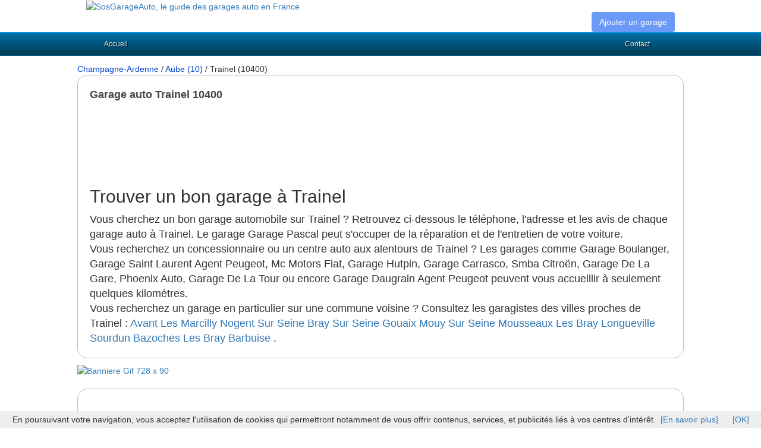

--- FILE ---
content_type: text/html
request_url: https://www.sosgarageauto.fr/trainel-10400-v.html
body_size: 5906
content:
<!DOCTYPE html PUBLIC "-//W3C//DTD XHTML 1.0 Strict//EN" "https://www.w3.org/TR/xhtml1/DTD/xhtml1-strict.dtd">
<html xmlns="https://www.w3.org/1999/xhtml" xml:lang="fr" lang="fr">
<head>
<title>Garages &agrave; Trainel 10400 - SosgarageAuto</title>
<meta name="description" content="Vous cherchez un bon garage sur Trainel (10400) ? Un garagiste de confiance ? D&eacute;couvrez les garages automobiles recommand&eacute;s sur Trainel et ses alentours." />
<link rel="canonical" href="https://www.sosgarageauto.fr/trainel-10400-v.html" />
<meta property="og:title" content="Guide des garages auto &agrave; Trainel (10400)" /> 
<meta property="og:description" content="Vous cherchez un bon garage &agrave; Trainel (10400) ? Consultez les garages auto recommand&eacute;s sur Trainel et ses alentours" />
<meta property="og:url" content="https://www.sosgarageauto.fr/trainel-10400-v.html"/> 
<meta property="og:image" content="https://www.sosgarageauto.fr/img/logo.jpg"/> 
<meta property="og:type" content="article"/> 
<meta name="robots" content="index, follow" />
<meta http-equiv="content-language" content="fr" />
<meta name="language" content="fr-FR" />
<link rel="shortcut icon" href="https://www.sosgarageauto.fr/img/garage.ico" />
<meta http-equiv="Content-Type" content="text/html; charset=utf-8" />
<meta name="viewport" content="width=device-width, initial-scale=1.0, maximum-scale=1.0, user-scalable=0" />

<link rel="stylesheet" type="text/css" href="https://www.sosgarageauto.fr/css/production/superstorefinder.css" media="all" />
<link rel="stylesheet" type="text/css" href="https://www.sosgarageauto.fr/css/production/bootstrap.min.css" media="all" />
<link rel="stylesheet" type="text/css" href="https://www.sosgarageauto.fr/css/production/megamenu.css"  media="screen" />
<link href="https://www.sosgarageauto.fr/css/production/rCSS.css" rel="stylesheet" type="text/css" />	

<script type="text/javascript" src="https://maps.googleapis.com/maps/api/js?sensor=false&libraries=geometry,places" ></script>
<script type="text/javascript" src="//code.jquery.com/jquery-1.11.2.min.js"></script>
<script type="text/javascript" src="https://www.sosgarageauto.fr/js/production/bootstrap.js"></script>
<script type="text/javascript" src="https://www.sosgarageauto.fr/js/production/super-store-finder.js"></script>
<script type="text/javascript" src="https://www.sosgarageauto.fr/js/production/jquery.sort.js"></script>
<script type="text/javascript" src="https://www.sosgarageauto.fr/js/production/jquery.geocomplete.js"></script>
<script type="text/javascript" src="https://www.sosgarageauto.fr/js/production/rJS.js"></script>
<script type="text/javascript" src="https://www.sosgarageauto.fr/js/production/megamenu.js"></script>
<script type="text/javascript">
$(document).ready(function($){
    $('.megamenu').megaMenuMobile();
    megaMenuContactForm(); 
});
</script>
<script src="https://ajax.googleapis.com/ajax/libs/jquery/1.6.4/jquery.min.js"></script>
<link href="https://www.sosgarageauto.fr/SimpleRatings/rCSS.css" rel="stylesheet" type="text/css" />
<script async src="https://pagead2.googlesyndication.com/pagead/js/adsbygoogle.js?client=ca-pub-2283092640362851"
     crossorigin="anonymous"></script>
<style>
.telopt {
            background-image: linear-gradient(#0098D9,#0098D9);
            margin: 10px;
            padding: 5px 5px;
            text-align: center;
            transition: 0.5s;
            background-size: 200% auto;
            color: white;            
            box-shadow: 0 0 20px #eee;
            border-radius: 10px;
            display: block;
}
a.telopt:hover {
            background-position: right center; /* change the direction of the change here */
            color: #fff;
            text-decoration: none;
}

#textNum {

position: relative;
display: inline-block;
background: url(https://www.sosgarageauto.fr/fond_tel_300_229x30_FR.png) no-repeat left top;
width: 229px;
height: 30px;
font-family: Arial;
font-weight: bold;
background-size: auto 30px;
vertical-align: middle;	
margin-top: 10px;
margin-bottom: 10px;
}

#textNum a {
display: inline;
top: 0px;
left: 0px;
width: 125px;
height: 30px;
text-align: center;
font-size: 17px;
text-decoration: none;
color: #000;
line-height: 31px;

}

#textNum div {
display: inline-block;
color: #4a4a4a;
font-size: 14px;
margin-left: 5px;
font-weight: 700;
}


			.btn-grad {
            background-image: linear-gradient(to right, #1FA2FF 0%, #12D8FA  51%, #1FA2FF  100%);
            margin: 10px;
            padding: 15px 45px;
            text-align: center;
            transition: 0.5s;
            background-size: 200% auto;
            color: white;            
            box-shadow: 0 0 20px #eee;
            border-radius: 10px;
            display: block;
          }

          .btn-grad:hover {
            background-position: right center; /* change the direction of the change here */
            color: #fff;
            text-decoration: none;
          }

.visu {
background:#FFF;
border:5px solid #18304B;
color:#404040;
padding:0 1px 1px 10px;
margin:10px 0;
font-size:14px;
/*css3*/
-moz-border-radius:10px;
-webkit-border-radius:10px;
border-radius:10px;
-moz-box-shadow:3px 3px 6px 0 #A9A9A9;
-webkit-box-shadow:3px 3px 6px #A9A9A9;
box-shadow:3px 3px 6px 0 #A9A9A9;
}

.breadcrumb {
  font: .75em Poppins;
  list-style: none;
}

.breadcrumb.bc2x {
  font-size: 1em;
  margin-top:5px;
    margin-bottom:5px;
}

.breadcrumb.bc3x {
  font-size: 1.25em;
}

.breadcrumb p {
  margin: 0;
}

.breadcrumb li {
  display: inline-block;
  margin-bottom: .2em;
}

.breadcrumb li a {
  background-color: #006a97;
  box-sizing: border-box;
  color: #fff;
  display: block;
  max-height: 2em;
  padding: 0.25em 1em .5em 1.5em;
  position: relative;
  text-decoration: none;
  transition: .25s;
}

.breadcrumb li a:before {
  border-top: 1em solid transparent;
  border-bottom: 1em solid transparent;
  border-left: 1em solid #fff;
  content: "";
  position: absolute;
  top: 0;
  right: -1.25em;
  z-index: 1;
}

.breadcrumb li a:after {
  border-top: 1em solid transparent;
  border-bottom: 1em solid transparent;
  border-left: 1em solid #006a97;
  content: "";
  position: absolute;
  top: 0;
  right: -1em;
  transition: .25s;
  z-index: 1;
}

.breadcrumb li a:hover {
  background-color: #0098d9;
}

.breadcrumb li a:hover:after {
  border-left-color: #0098d9;
}

.breadcrumb li:last-child a {
  background-color: #0098d9;
  pointer-events: none;
}

.breadcrumb li:last-child a:after {
  border-left-color: #0098d9;
}


</style>

</head>

<body>

<header>
	<div class="container">
		<div class="col-lg-6 logo col-xs-7">
			<a href="https://www.sosgarageauto.fr" title="Trouver un garage automobile"><img src="https://www.sosgarageauto.fr/img/logo.jpg" alt="SosGarageAuto, le guide des garages auto en France"/></a>		</div>
		<div class="col-lg-6 align-right col-xs-5">
			<p class="btn btn-large btn-primary btn-header">
				<a href="https://www.sosgarageauto.fr/ajout.html" title="Ajoutez un garage auto" style="color:#FFFFFF;">Ajouter un garage</a>
			</p>
		</div>
	</div>
<div class="megamenu_wrapper_full megamenu_light_theme">
	<div class="megamenu_container megamenu_blue">
		<ul class="megamenu">
			<li><a href="/" class="menuitem_drop">Accueil</a>
				
			</li>
			
<li class="menuitem_right"><a class="menuitem_drop" title="Contacter sosgarageauto">Contact</a>
<div class="dropdown_2columns dropdown_right">

<p>Contactez-nous via ce formulaire svp.</p>
<div class="contact_form">
<form method="post" id="megamenu_form" action="https://www.sosgarageauto.fr/contact.php">
<label for="name">Nom<span class="required"> *</span></label><br />
<input class="form_element" type="text" name="name" id="name" />
<label for="email">Email<span class="required"> *</span></label><br /><br />
<input class="form_element" type="text" name="email" id="email" />
<label for="email">Objet<span class="required"> *</span></label><br /><br />
<input class="form_element" type="text" name="objet" id="objet" />
<label for="message">Message<span class="required"> *</span></label><br /><br />
<textarea name="message" class="form_element" id="message"></textarea>
Recopier le code zSx62ktwPx<span class="required"> *</span><br />
<input class="form_element" type="text" name="code" id="code" />
<div class="form_buttons">
<input type="submit" class="button" id="submit" value="Envoyer" />
<input type="reset" class="button" id="reset" value="Effacer" />
<input type="hidden" name="code_aleatoire" id="code_aleatoire" value="zSx62ktwPx" />
</div>
</form>
</div>
</div>
</li>
</ul>
</div>
</div>
</header>
<script type="text/javascript" src="https://w.sharethis.com/button/buttons.js"></script>
<script type="text/javascript">stLight.options({publisher: "36397c3d-2201-4a09-bab2-24e499a347a5", doNotHash: false, doNotCopy: false, hashAddressBar: false});</script><div class="container">
	<div class="row">
		<div class="col-lg-12">
			<a class="anchor-color" href="https://www.sosgarageauto.fr/champagne-ardenne-r.html" title="Garages auto en Champagne-Ardenne">Champagne-Ardenne</a> / <a class="anchor-color" href="https://www.sosgarageauto.fr/aube-10-d.html" title="Garages auto dans le 10 (Aube)">Aube (10)</a> / Trainel (10400)		</div>
	</div>

	<div class="row">
		<div class="col-lg-12">
			<div class="content-block-white">
				<h1 class="heading">Garage auto Trainel 10400</h1>
				<div>
					<span class="st_fblike_hcount"></span>			      
					<span class="st_plusone_hcount"></span>
					<span  class='st_gbuzz'></span>
					<span  class='st_facebook'></span>
					<span  class='st_myspace'></span>
					<span  class='st_twitter'></span>
					<span  class='st_yahoo'></span>
					<span  class='st_google_bmarks'></span>
					<span  class='st_blogger'></span>
					<span  class='st_blogged'></span>
					<span  class='st_email'></span>
					<span  class='st_sharethis'></span>
				</div><br />
				<div>
					<script async src="//pagead2.googlesyndication.com/pagead/js/adsbygoogle.js"></script>
					<!-- pam_jojo2 -->
					<ins class="adsbygoogle"
						 style="display:inline-block;width:728px;height:90px"
						 data-ad-client="ca-pub-2283092640362851"
						 data-ad-slot="3268576123"></ins>
					<script>
					(adsbygoogle = window.adsbygoogle || []).push({});
					</script>
				</div>
				<div>
<h2>Trouver un bon garage &agrave; Trainel</h2>
Vous cherchez un bon garage automobile sur Trainel ? Retrouvez ci-dessous le t&eacute;l&eacute;phone, l'adresse et les avis de chaque garage auto &agrave; Trainel.
Le garage Garage Pascal peut s'occuper de la r&eacute;paration et de l'entretien de votre voiture.<br /> 
Vous recherchez un concessionnaire ou un centre auto aux alentours de Trainel ? Les garages comme Garage Boulanger, Garage Saint Laurent Agent Peugeot, Mc Motors Fiat, Garage Hutpin, Garage Carrasco, Smba Citroën, Garage De La Gare, Phoenix Auto, Garage De La Tour ou encore Garage Daugrain Agent Peugeot peuvent vous accueillir &agrave; seulement quelques kilom&egrave;tres.<br /> 
Vous recherchez un garage en particulier sur une commune voisine ? Consultez les garagistes des villes proches de Trainel : <a href="https://www.sosgarageauto.fr/avant-les-marcilly-10400-v.html" title="Garages auto &agrave; Avant Les Marcilly">Avant Les Marcilly</a> <a href="https://www.sosgarageauto.fr/nogent-sur-seine-10400-v.html" title="Garages auto &agrave; Nogent Sur Seine">Nogent Sur Seine</a> <a href="https://www.sosgarageauto.fr/bray-sur-seine-77480-v.html" title="Garages auto &agrave; Bray Sur Seine">Bray Sur Seine</a> <a href="https://www.sosgarageauto.fr/gouaix-77114-v.html" title="Garages auto &agrave; Gouaix">Gouaix</a> <a href="https://www.sosgarageauto.fr/mouy-sur-seine-77480-v.html" title="Garages auto &agrave; Mouy Sur Seine">Mouy Sur Seine</a> <a href="https://www.sosgarageauto.fr/mousseaux-les-bray-77480-v.html" title="Garages auto &agrave; Mousseaux Les Bray">Mousseaux Les Bray</a> <a href="https://www.sosgarageauto.fr/longueville-77650-v.html" title="Garages auto &agrave; Longueville">Longueville</a> <a href="https://www.sosgarageauto.fr/sourdun-77171-v.html" title="Garages auto &agrave; Sourdun">Sourdun</a> <a href="https://www.sosgarageauto.fr/bazoches-les-bray-77118-v.html" title="Garages auto &agrave; Bazoches Les Bray">Bazoches Les Bray</a> <a href="https://www.sosgarageauto.fr/barbuise-10400-v.html" title="Garages auto &agrave; Barbuise">Barbuise</a> .



				</div>
			</div>
<!-- DEBUT du code HTML zanox-affiliate -->
<!-- (Le code HTML zanox-affiliate ne peut pas être modifié pour préserver une fonctionnalité parfaite !)-->
<a href="https://ad.zanox.com/ppc/?35161928C1705082514T"><img src="https://ad.zanox.com/ppv/?35161928C1705082514" align="bottom" width="768" height="90" border="0" hspace="1" alt="Banniere Gif 728 x 90"></a>
<!-- FIN du code HTML zanox-affiliate -->
<br /><br />

			<div class="content-block-white">
				<h2 class="heading">Garages sur Trainel 10400</h2>
				<div>
					<script async src="//pagead2.googlesyndication.com/pagead/js/adsbygoogle.js"></script>
					<!-- pam_jojo2 -->
					<ins class="adsbygoogle"
						 style="display:inline-block;width:728px;height:90px"
						 data-ad-client="ca-pub-2283092640362851"
						 data-ad-slot="3268576123"></ins>
					<script>
					(adsbygoogle = window.adsbygoogle || []).push({});
					</script>
				</div>
				<div>
					<fieldset><legend style="font-size: 18px;"><a href="https://www.sosgarageauto.fr/trainel/garage-pascal-15049.html" style="color:#444;" title="Garage automobile &agrave; Trainel (10400)"><b>Garage Pascal</b></a> <div class="simpleRatings"><form method="post" action="#" class="starsmediumorange" style="width:100px; height:20px" title="Pas encore &eacute;valu&eacute;"><div class="average" style="width:0%" title="Pas encore &eacute;valu&eacute;"></div></form><div class="text" style="width:100px"><span class="L">Pas encore &eacute;valu&eacute;</span><span class="R">(0)</span>
<div style="clear:both"></div></div></div></legend><ul>23 Route De Sens 10400 Trainel </ul><div class="row"><div class="col-lg-3"><a href="#" class="telopt" data-id="15049">&#9742; Afficher le N° *</a></div></div></fieldset> 
				</div>
				<div class="pagination">
					     
				</div>
			</div>
			<div class="content-block-white">
				<h2 class="heading">Garages automobiles &agrave; proximit&eacute; Trainel 10400</h2><script async src="//pagead2.googlesyndication.com/pagead/js/adsbygoogle.js"></script>
<!-- pam_jojo2 -->
<ins class="adsbygoogle"
     style="display:inline-block;width:728px;height:90px"
     data-ad-client="ca-pub-2283092640362851"
     data-ad-slot="3268576123"></ins>
<script>
(adsbygoogle = window.adsbygoogle || []).push({});
</script>
<br /><br /><fieldset style="font-size: 18px;"><legend style="font-size: 18px;"><a href="https://www.sosgarageauto.fr/avant-les-marcilly/garage-boulanger-16284.html" title="Garage &agrave; Avant Les Marcilly (10400)"><b>Garage Boulanger</b></a></legend><ul><h3>Garage sur Avant Les Marcilly</h3></ul><ul>3 Rue Charmolle 10400 Avant Les Marcilly</ul><div class="row"><div class="col-lg-3"><a href="#" class="telopt" data-id="16284">&#9742; Afficher le N° *</a></div></div></fieldset><fieldset style="font-size: 18px;"><legend style="font-size: 18px;"><a href="https://www.sosgarageauto.fr/nogent-sur-seine/garage-saint-laurent-agent-peugeot-10891.html" title="Garage auto &agrave; Nogent Sur Seine (10400)"><b>Garage Saint Laurent Agent Peugeot</b></a></legend><ul><h3>Garage auto sur Nogent Sur Seine</h3></ul><ul>11 Bis Avenue Jean Casimir Périer 10400 Nogent Sur Seine</ul><div class="row"><div class="col-lg-3"><a href="#" class="telopt" data-id="10891">&#9742; Afficher le N° *</a></div></div></fieldset><fieldset style="font-size: 18px;"><legend style="font-size: 18px;"><a href="https://www.sosgarageauto.fr/bray-sur-seine/mc-motors-fiat-13634.html" title="Garage automobile &agrave; Bray Sur Seine (77480)"><b>Mc Motors Fiat</b></a></legend><ul><h3>Garage automobile sur Bray Sur Seine</h3></ul><ul>19 Rue Albert Einstein 77480 Bray Sur Seine</ul><div class="row"><div class="col-lg-3"><a href="#" class="telopt" data-id="13634">&#9742; Afficher le N° *</a></div></div></fieldset><fieldset style="font-size: 18px;"><legend style="font-size: 18px;"><a href="https://www.sosgarageauto.fr/gouaix/garage-hutpin-19909.html" title="Garage &agrave; Gouaix (77114)"><b>Garage Hutpin</b></a></legend><ul><h3>Garage sur Gouaix</h3></ul><ul>6 Bis Chemin Forêt 77114 Gouaix</ul><div class="row"><div class="col-lg-3"><a href="#" class="telopt" data-id="19909">&#9742; Afficher le N° *</a></div></div></fieldset><fieldset style="font-size: 18px;"><legend style="font-size: 18px;"><a href="https://www.sosgarageauto.fr/mouy-sur-seine/garage-carrasco-14348.html" title="Garage auto &agrave; Mouy Sur Seine (77480)"><b>Garage Carrasco</b></a></legend><ul><h3>Garage auto sur Mouy Sur Seine</h3></ul><ul>2 Rue Vieux Pont 77480 Mouy Sur Seine</ul><div class="row"><div class="col-lg-3"><a href="#" class="telopt" data-id="14348">&#9742; Afficher le N° *</a></div></div></fieldset><fieldset style="font-size: 18px;"><legend style="font-size: 18px;"><a href="https://www.sosgarageauto.fr/mousseaux-les-bray/smba-citroen-25066.html" title="Garage automobile &agrave; Mousseaux Les Bray (77480)"><b>Smba Citroën</b></a></legend><ul><h3>Garage automobile sur Mousseaux Les Bray</h3></ul><ul>Route De Sens 77480 Mousseaux Les Bray</ul><div class="row"><div class="col-lg-3"><a href="#" class="telopt" data-id="25066">&#9742; Afficher le N° *</a></div></div></fieldset><fieldset style="font-size: 18px;"><legend style="font-size: 18px;"><a href="https://www.sosgarageauto.fr/longueville/garage-de-la-gare-24330.html" title="Garage &agrave; Longueville (77650)"><b>Garage De La Gare</b></a></legend><ul><h3>Garage sur Longueville</h3></ul><ul>Place De La Mairie 77650 Longueville</ul><div class="row"><div class="col-lg-3"><a href="#" class="telopt" data-id="24330">&#9742; Afficher le N° *</a></div></div></fieldset><fieldset style="font-size: 18px;"><legend style="font-size: 18px;"><a href="https://www.sosgarageauto.fr/sourdun/phoenix-auto-24018.html" title="Garage auto &agrave; Sourdun (77171)"><b>Phoenix Auto</b></a></legend><ul><h3>Garage auto sur Sourdun</h3></ul><ul>Les Fonds De Cheigneux Route Nationale 19 77171 Sourdun</ul><div class="row"><div class="col-lg-3"><a href="#" class="telopt" data-id="24018">&#9742; Afficher le N° *</a></div></div></fieldset><fieldset style="font-size: 18px;"><legend style="font-size: 18px;"><a href="https://www.sosgarageauto.fr/bazoches-les-bray/garage-de-la-tour-23523.html" title="Garage automobile &agrave; Bazoches Les Bray (77118)"><b>Garage De La Tour</b></a></legend><ul><h3>Garage automobile sur Bazoches Les Bray</h3></ul><ul>Chemin Tour 77118 Bazoches Les Bray</ul><div class="row"><div class="col-lg-3"><a href="#" class="telopt" data-id="23523">&#9742; Afficher le N° *</a></div></div></fieldset><fieldset style="font-size: 18px;"><legend style="font-size: 18px;"><a href="https://www.sosgarageauto.fr/barbuise/garage-daugrain-agent-peugeot-12559.html" title="Garage &agrave; Barbuise (10400)"><b>Garage Daugrain Agent Peugeot</b></a></legend><ul><h3>Garage sur Barbuise</h3></ul><ul>15 Rue Chaumes 10400 Barbuise</ul><div class="row"><div class="col-lg-3"><a href="#" class="telopt" data-id="12559">&#9742; Afficher le N° *</a></div></div></fieldset>			</div>
			* Num&eacute;ro de mise en relation valable 5 minutes - <a style="color:#000099"; href="https://www.promovox-payment.com/fr/question-numero-mise-en-relation.html" content="noindex,nofollow" target="_blank"><span>Pourquoi ce num&eacute;ro ?</span></a>		</div>
	</div>
</div>

﻿

<footer class="footer">
  <div class="container">

Copyright ©SosGarageAuto.fr 2015
<br /><br />
<a href="https://www.sosgarageauto.fr/mentions-legales.html" title="Mentions l&eacute;gales">Mentions l&eacute;gales</a> - <a href="https://www.sosgarageauto.fr/ajout.html" title="Ajouter un garage">Ajouter un garage</a>
</div>
<script>
  (function(i,s,o,g,r,a,m){i['GoogleAnalyticsObject']=r;i[r]=i[r]||function(){
  (i[r].q=i[r].q||[]).push(arguments)},i[r].l=1*new Date();a=s.createElement(o),
  m=s.getElementsByTagName(o)[0];a.async=1;a.src=g;m.parentNode.insertBefore(a,m)
  })(window,document,'script','//www.google-analytics.com/analytics.js','ga');

  ga('create', 'UA-48935476-10', 'auto');
  ga('send', 'pageview');

</script>
<script type="text/javascript" src="https://www.sosgarageauto.fr/cookiechoices.js"></script>
<script>
 
  document.addEventListener('DOMContentLoaded', function(event) {
 
    cookieChoices.showCookieConsentBar('En poursuivant votre navigation, vous acceptez l\'utilisation de cookies qui permettront notamment de vous offrir contenus, services, et publicités liés à vos centres d\'intérêt.',
 
      '[OK]', '[En savoir plus]', 'https://www.sosgarageauto.fr/mentions-legales.html#cookies');
 
 
  });
 
</script>
<script type="text/javascript" src="https://tags.clickintext.net/UI5bLmOU3PnVQ" title="In-Text"></script>
<script type="text/javascript" src="https://tags.clickintext.net/UIVmI2wmxcMLk" title="Slide In"></script>

  </footer>
<script>
$(document).ready(function() {
$('.telopt').click(function() {
var elem = $(this);
var id = $(this).attr('data-id');
var viewId = '696e61ed19b3285b7c245e55';
$.ajax({
url: '/Optico/click_tel.php',
data: {
id: id,
//tel: '',
view_id: viewId
},
dataType: 'json',
success: function(result) {
if (result.status == 1) {
var text = result.phone_number;
if (result.phone_code) {
text += "Code: " + result.phone_code;
}
html = '<div id="textNum">' +
'<div><a href="tel:' + result.phone_number + '">' + result.phone_number + '</a></div>' +
'</div>';
elem.parent().html(html);
setTimeout(raz_button, 300000);
}
}
});
return false;
})		
})	
			
		
</script>

</body>
</html>


--- FILE ---
content_type: text/html; charset=ISO-8859-1
request_url: https://tags.clickintext.net/UI5bLmOU3PnVQ
body_size: -21
content:
// #1.107 https://www.sosgarageauto.fr/trainel-10400-v.html

--- FILE ---
content_type: text/html; charset=ISO-8859-1
request_url: https://tags.clickintext.net/UIVmI2wmxcMLk
body_size: -22
content:
// #1.107 https://www.sosgarageauto.fr/trainel-10400-v.html

--- FILE ---
content_type: text/html; charset=utf-8
request_url: https://www.google.com/recaptcha/api2/aframe
body_size: 266
content:
<!DOCTYPE HTML><html><head><meta http-equiv="content-type" content="text/html; charset=UTF-8"></head><body><script nonce="nLlY7kakbFfFxmTm8de_Qg">/** Anti-fraud and anti-abuse applications only. See google.com/recaptcha */ try{var clients={'sodar':'https://pagead2.googlesyndication.com/pagead/sodar?'};window.addEventListener("message",function(a){try{if(a.source===window.parent){var b=JSON.parse(a.data);var c=clients[b['id']];if(c){var d=document.createElement('img');d.src=c+b['params']+'&rc='+(localStorage.getItem("rc::a")?sessionStorage.getItem("rc::b"):"");window.document.body.appendChild(d);sessionStorage.setItem("rc::e",parseInt(sessionStorage.getItem("rc::e")||0)+1);localStorage.setItem("rc::h",'1768841720809');}}}catch(b){}});window.parent.postMessage("_grecaptcha_ready", "*");}catch(b){}</script></body></html>

--- FILE ---
content_type: text/plain
request_url: https://www.google-analytics.com/j/collect?v=1&_v=j102&a=1630944242&t=pageview&_s=1&dl=https%3A%2F%2Fwww.sosgarageauto.fr%2Ftrainel-10400-v.html&ul=en-us%40posix&dt=Garages%20%C3%A0%20Trainel%2010400%20-%20SosgarageAuto&sr=1280x720&vp=1280x720&_u=IEBAAEABAAAAACAAI~&jid=755899542&gjid=179687821&cid=289651216.1768841711&tid=UA-48935476-10&_gid=151792813.1768841711&_r=1&_slc=1&z=220616
body_size: -452
content:
2,cG-MWKL6L0SS4